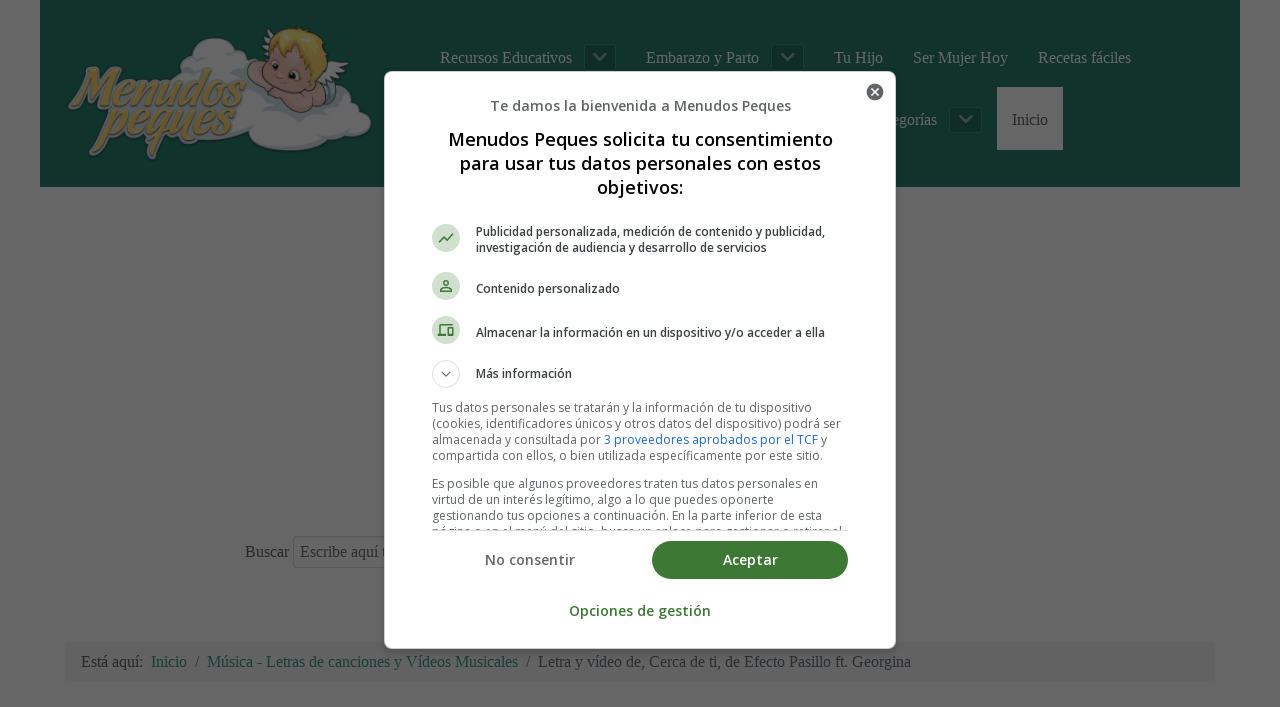

--- FILE ---
content_type: text/css
request_url: https://www.menudospeques.net/plugins/content/responsive-tables/responsive-tables.css
body_size: -25
content:
/***************************************************************
# Copyright (C) 2014 by web-eau.net  	   	   	   	   	   	   	   	   	 
# Homepage   : www.web-eau.net	   	   	   	   	   	   		 
# Author     : Daniel	    		   	   	   	   	   	   	   	 
# Email      : daniel@web-eau.net 	   	   	   	   	   	   	     
# Version    : 1.0.0                      	   	    	   	   		 
# License    : http://www.gnu.org/copyleft/gpl.html GNU/GPL          
****************************************************************/

/* Mobile */

@media only screen and (max-width: 40em) 

	{ 

		.responsive { display: block; position: relative; width: 100%; }
		.responsive thead { display: block; float: left; }
		.responsive tbody { display: block; width: auto; position: relative; overflow-x: auto; white-space: nowrap; }
		.responsive thead tr { display: block; }
		.responsive th { display: block; }
		.responsive tbody tr { display: inline-block; vertical-align: top; }
		.responsive td { display: block; min-height: 1.25em; }

/* sort out borders */

		.rt th { border-bottom: 0; }
		.rt td { border-left: 0; border-right: 0; border-bottom: 0; }
		.rt tbody tr { border-right: 1px solid #babcbf; }
		.rt th:last-child,
		.rt td:last-child { border-bottom: 1px solid #babcbf; }
		
	}


--- FILE ---
content_type: text/css
request_url: https://www.menudospeques.net//plugins/content/ebdisplayamazonproducts/assets/css/amazon_style.css
body_size: 1110
content:
/**
 * @package Plugin  EB Display Amazon Products for Joomla!
 * @version 2.0: EB Display Amazon Products Dec 2021
 * @author url: https://www/extnbakers.com
 * @copyright Copyright (C) 2021 extnbakers.com. All rights reserved.
 * @license GNU/GPLv3 http://www.gnu.org/licenses/gpl-3.0.html 
**/
* { box-sizing: border-box; }
img { max-width: 100%; height: auto; }
.field-spacer .control-label {
    margin-left: 180px;
}
/*****************************************/
.amz-demo1 { border: 2px solid #efefef;  margin: 0 auto;  max-width: 600px;padding: 20px 15px; text-align: center; width: 100%; }
.amz-demo1 .image-col { width: 100%; margin: 0 0 20px 0; }
.amz-demo1 .amz-demo-title { font-size: 12px; color: #405163; font-weight: bold; line-height: 1.2; margin: 0 0 15px 0; }
.amz-demo1 .star-col { margin: 0 0 15px 0; float: left; width:100%; }
.amz-demo1 .amz-prime { margin: 0 0 10px 0; float: left; width: 100%; }
.amz-prize-value1 > img{ width: 58px;}
.amz-demo1 .amz-prize { font-size: 16px; color: #405163; font-weight: bold; margin: 0 0 0 0; float: left; width: 100%; }
.amz-demo1 .amz-prize span + span { margin-left: 20px; } 
.amz-demo1 .amz-btn-prd { display: inline-block; margin: 0 0 15px;  width: 100%; }
.amz-demo1 .amz-btn-prd a { position: relative; text-decoration: none !important; border-radius: 4px; display: inline-block; color: #000 !important; border: solid 1px #8c7f5d; font-size: 12px; line-height: 1; padding: 8px 14px 8px 25px; background: rgb(247,226,173);background: -moz-linear-gradient(top, rgba(247,226,173,1) 0%, rgba(244,207,118,1) 50%, rgba(239,194,79,1) 100%);background: -webkit-linear-gradient(top, rgba(247,226,173,1) 0%,rgba(244,207,118,1) 50%,rgba(239,194,79,1) 100%);background: linear-gradient(to bottom, rgba(247,226,173,1) 0%,rgba(244,207,118,1) 50%,rgba(239,194,79,1) 100%);filter: progid:DXImageTransform.Microsoft.gradient( startColorstr='#f7e2ad', endColorstr='#efc24f',GradientType=0 ); }
.amz-demo1 .amz-btn-prd a::before { background: url("../images/amz-small-logo.png") no-repeat scroll 0 0 / 100% auto; content: ""; height: 28px;  left: 8px;  position: absolute;  top: 11px;  width: 12px; }
.amz-demo1 .price-incl-text { color: #777777;  font-size: 10px; font-weight: normal;  line-height: 1.1; padding-bottom: 10px; width: 100%; float: left; }
.amz-demo2 { border: 2px solid #efefef;  margin: 0 auto;  max-width: 1920px; padding: 15px; width: 100%; color: #465e76; font-size: 15px; line-height: 18px; position: relative; display: table; }
.amz-demo2 ul li { color: #465e76; font-size: 13px; line-height: 15px; }
.amz-demo2 .sale-col { background: #27ae61;  border-bottom-left-radius: 4px;  color: #ffffff; font-size: 13px;  font-weight: 400; line-height: 1;  padding: 6px 18px;  position: absolute;  right: 0;  top: 0; }
.amz-demo2 .top-content { float: left; width: 100%; margin: 0 0 20px 0; }
.amz-demo2 .image-col { float: left; text-align: left; padding: 0 30px 30px 0; display: block; }
.amz-demo2 .dec-col {}
.amz-demo2 h2 { margin: 0 0 20px 0 !important; padding: 0 !important; font-size: 15px; color: #236aac; line-height: 1.2; font-weight: bold; }
.amz-demo2 h2 a { color: #236aac; }
.amz-demo2 ul { margin: 0; padding: 0 0 0 20px; }
.amz-demo2 ul li + li { margin-top: 5px; }
.amz-demo2 .middle-content { float: left; margin: 0 0 12px; width: 100%; }
.amz-demo2 .amz-stat-content { color: #777777; font-size: 13px;  margin: 18px 0 0; width: 100%;text-align: center;}
.amz-demo2 .amz-stat-content .star-col { text-align: center; }
.star-col i { font-size: 14px; color: #dddddd; }
.star-col i.fa-star , .star-col i.fa-star-half-o { color: #ffdf88; }
.amz-demo2 .amz-prime-right { float: right; margin: 0 0 10px 0; }
.amz-demo2 .amz-prize { float: left; line-height: 1; }
.amz-demo2 .amz-prize span + span { margin-left: 10px; }
.amz-demo2 .amz-prize span.amz-prize-1 { line-height: 1; color: #777777; font-size: 12px; }
.amz-demo2 .amz-prize span.amz-prize-2 { background: #52be80; border-radius: 4px; color: #ffffff;font-size: 12px; line-height: 1; padding: 2px 10px; }
.amz-demo2 .amz-prize span.amz-prize-3 { font-size: 16px; color: #405163; font-weight: bold; } 
.amz-demo2 .amazon-prime-img { float: left; margin-left: 8px; max-width: 58px; position: relative; top: -3px; }
.amz-demo2 .amz-btn-prd { clear: right; float: right; }
.amz-demo2 .price-incl-text { float: right; clear: right; color: #777777; font-size: 11px; padding: 0 0 10px 0; }
.amz-demo2 .amz-btn-prd a { position: relative; text-decoration: none !important; border-radius: 4px; display: inline-block; color: #000 !important; border: solid 1px #8c7f5d; font-size: 14px; line-height: 1; padding: 7px 15px 9px 28px; background: rgb(247,226,173);background: -moz-linear-gradient(top, rgba(247,226,173,1) 0%, rgba(244,207,118,1) 50%, rgba(239,194,79,1) 100%);background: -webkit-linear-gradient(top, rgba(247,226,173,1) 0%,rgba(244,207,118,1) 50%,rgba(239,194,79,1) 100%);background: linear-gradient(to bottom, rgba(247,226,173,1) 0%,rgba(244,207,118,1) 50%,rgba(239,194,79,1) 100%);filter: progid:DXImageTransform.Microsoft.gradient( startColorstr='#f7e2ad', endColorstr='#efc24f',GradientType=0 ); }
.amz-demo2 .amz-btn-prd a::before { background: url("../images/amz-small-logo.png") no-repeat scroll 0 0 / 100% auto; content: ""; height: 15px; left: 8px;  position: absolute; top: 11px; width: 14px; }
div.well { padding: 0; box-shadow: none; border: none; background: transparent; }
@media (max-width: 991px) {
    .amz-demo1 { padding: 20px 12px; }
    .amz-demo2 .amz-prize span + span { margin-left: 10px; }
    .amz-demo2 .amz-btn-prd { width: 100%; text-align: right; }
    .amz-demo2 .price-incl-text { width: 100%; text-align: right; }
    .star-col i { font-size: 13px; }
    .amz-demo1 .amz-btn-prd a { font-size: 10px;  }
    .amz-demo1 .amz-btn-prd a::before { top: 9px; }
    .amz-demo1 .star-col { width: 100%; }
}
@media (max-width: 767px) {
    .amz-demo2 .amz-btn-prd a , .amz-demo1 .amz-btn-prd a { font-size: 14px; border-width: 1px; padding: 10px 16px 10px 34px; }
    .amz-demo2 .amz-btn-prd a::before , .amz-demo1 .amz-btn-prd a::before { width: 15px; top: 12px; left: 11px; }
}
@media (max-width: 639px) {
    .amz-demo1 .amz-prize span + span { margin-left: 14px; }
    .amz-demo1 .amz-prize span { display: block; }
    .amz-demo2 .image-col { width: 100%; }
    .amz-demo2 .dec-col { width: 100%; }
    .amz-demo1 .amz-btn-prd { margin: 0 0 18px; }
    .amz-demo2 .amz-prize { width: 100%; text-align: center; }
    .amz-demo2 .amazon-prime-img { margin: 20px 0 0; max-width: 100%; text-align: center; width: 100%; }
    .amz-demo2 .amazon-prime-img img { max-width: 70px; }
    .amz-demo1 { padding: 15px; }
    .amz-demo2 .amz-stat-content { margin: 18px 0; }
    .amz-demo2 .amz-prime-right { width: 100%; }
    .amz-demo2 .amz-btn-prd { text-align: center; }
}	
@media (max-width: 359px) {
    .amz-demo1 .amz-prize span + span { margin-left: 10px; }
    .amz-demo2 .amz-prize span.amz-prize-3 { font-size: 14px; }
    .amz-demo2 .amz-prize span.amz-prize-2 { padding: 2px 6px; font-size: 10px; }
    .amz-demo2 .amz-prize span.amz-prize-1 { font-size: 11px; }
}	

--- FILE ---
content_type: text/css
request_url: https://www.menudospeques.net/templates/g5_hydrogen/custom/css-compiled/custom_23.css?692b8fda
body_size: -476
content:
/*106f605897c55f17700952486810fd30*/


--- FILE ---
content_type: text/javascript
request_url: https://www.menudospeques.net/media/com_jchoptimize/cache/js/ab0857d01a3806ed48c8461fc28ca737539bfd6cae0fe9d0e1e13294e3b5fb00.js
body_size: 487
content:
(function(){'use strict';const ROOT_MARGIN='200px 0px';const SCRIPT_TIMEOUT_MS=12000;function recreateAndRunScript(oldScript){const s=document.createElement('script');for(const a of['src','nonce','integrity','crossorigin','referrerpolicy','fetchpriority']){const v=oldScript.getAttribute(a);if(v!==null)s.setAttribute(a,v);}
s.async=false;if(oldScript.src&&oldScript.getAttribute('src')){}else if(oldScript.textContent&&oldScript.textContent.trim()!==''){s.textContent=oldScript.textContent;}
for(const{name,value}of Array.from(oldScript.attributes)){if((name.startsWith('data-')||name==='id'||name==='class')&&!s.hasAttribute(name)){s.setAttribute(name,value);}}
oldScript.replaceWith(s);return s;}
function runScriptsIn(container){const scripts=Array.from(container.querySelectorAll('script'));if(scripts.length===0)return Promise.resolve();let pending=0;let settled=false;return new Promise((resolve)=>{const checkDone=()=>{if(!settled&&pending===0){settled=true;resolve();}};scripts.forEach((oldScript)=>{const newScript=recreateAndRunScript(oldScript);if(!newScript.src)return;pending++;let timer=setTimeout(()=>{pending--;checkDone();},SCRIPT_TIMEOUT_MS);const finish=()=>{if(timer)clearTimeout(timer);pending--;checkDone();};newScript.addEventListener('load',finish,{once:true});newScript.addEventListener('error',finish,{once:true});});checkDone();});}
function activateBlock(target,observer){const template=target.querySelector(':scope > template.jchoptimize-reduce-dom__template');if(!template){observer.unobserve(target);return Promise.resolve();}
const frag=template.content.cloneNode(true);template.replaceWith(frag);target.classList.remove('jchoptimize-reduce-dom');target.classList.add('jchoptimize-reduce-dom_loaded');target.querySelectorAll('.jchoptimize-reduce-dom').forEach((inner)=>observer.observe(inner));return runScriptsIn(target).then(()=>{document.dispatchEvent(new Event('onJchDomLoaded'));document.dispatchEvent(new CustomEvent('jch:domBlockLoaded',{detail:{target}}));observer.unobserve(target);});}
function lazyLoadHtml(){const callback=(entries,observer)=>{entries.forEach((entry)=>{if(!entry.isIntersecting)return;activateBlock(entry.target,observer).catch(()=>{observer.unobserve(entry.target);});});};const observer=new IntersectionObserver(callback,{root:null,rootMargin:ROOT_MARGIN,threshold:0});document.querySelectorAll('.jchoptimize-reduce-dom').forEach((t)=>observer.observe(t));}
if(document.readyState==='loading'){window.addEventListener('DOMContentLoaded',lazyLoadHtml,{once:true});}else{lazyLoadHtml();}}());
